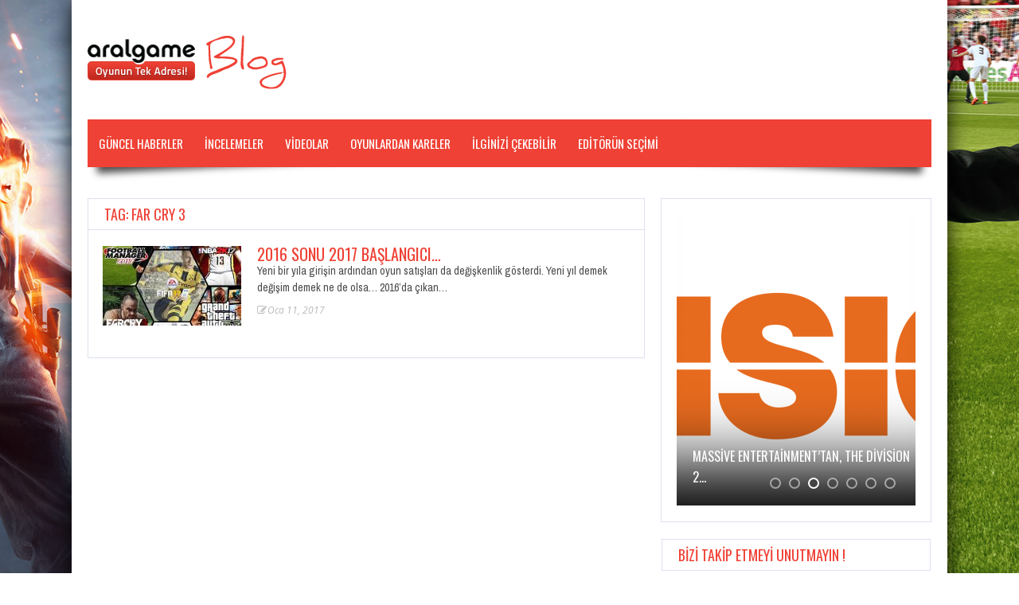

--- FILE ---
content_type: text/html; charset=UTF-8
request_url: https://blog.aralgame.com/tag/far-cry-3/
body_size: 7501
content:
<!doctype html>
<!--[if !IE]>
<html class="no-js non-ie" lang="tr"> <![endif]-->
<!--[if IE 7 ]>
<html class="no-js ie7" lang="tr"> <![endif]-->
<!--[if IE 8 ]>
<html class="no-js ie8" lang="tr"> <![endif]-->
<!--[if IE 9 ]>
<html class="no-js ie9" lang="tr"> <![endif]-->
<!--[if gt IE 9]><!-->
<html class="no-js" lang="tr"> <!--<![endif]-->
<head>
<meta charset="UTF-8"/>
<meta name="viewport" content="width=device-width, initial-scale=1.0">
<title>far cry 3  &#8211;  Aral Game Blog Aral Game Blog</title>
<link rel="profile" href="http://gmpg.org/xfn/11"/>
<link rel="pingback" href="https://blog.aralgame.com/xmlrpc.php"/>
<meta name='robots' content='max-image-preview:large' />
<link rel='dns-prefetch' href='//fonts.googleapis.com' />
<link rel='dns-prefetch' href='//s.w.org' />
<link rel="alternate" type="application/rss+xml" title="Aral Game Blog &raquo; beslemesi" href="https://blog.aralgame.com/feed/" />
<link rel="alternate" type="application/rss+xml" title="Aral Game Blog &raquo; yorum beslemesi" href="https://blog.aralgame.com/comments/feed/" />
<link rel="icon" href="http://blog.aralgame.com/wp-content/uploads/2015/03/favicon.png" type="image/x-icon"/>
  <link rel="alternate" type="application/rss+xml" title="Aral Game Blog &raquo; far cry 3 etiket beslemesi" href="https://blog.aralgame.com/tag/far-cry-3/feed/" />
<script type="text/javascript">
window._wpemojiSettings = {"baseUrl":"https:\/\/s.w.org\/images\/core\/emoji\/13.1.0\/72x72\/","ext":".png","svgUrl":"https:\/\/s.w.org\/images\/core\/emoji\/13.1.0\/svg\/","svgExt":".svg","source":{"concatemoji":"https:\/\/blog.aralgame.com\/wp-includes\/js\/wp-emoji-release.min.js?ver=5.9.12"}};
/*! This file is auto-generated */
!function(e,a,t){var n,r,o,i=a.createElement("canvas"),p=i.getContext&&i.getContext("2d");function s(e,t){var a=String.fromCharCode;p.clearRect(0,0,i.width,i.height),p.fillText(a.apply(this,e),0,0);e=i.toDataURL();return p.clearRect(0,0,i.width,i.height),p.fillText(a.apply(this,t),0,0),e===i.toDataURL()}function c(e){var t=a.createElement("script");t.src=e,t.defer=t.type="text/javascript",a.getElementsByTagName("head")[0].appendChild(t)}for(o=Array("flag","emoji"),t.supports={everything:!0,everythingExceptFlag:!0},r=0;r<o.length;r++)t.supports[o[r]]=function(e){if(!p||!p.fillText)return!1;switch(p.textBaseline="top",p.font="600 32px Arial",e){case"flag":return s([127987,65039,8205,9895,65039],[127987,65039,8203,9895,65039])?!1:!s([55356,56826,55356,56819],[55356,56826,8203,55356,56819])&&!s([55356,57332,56128,56423,56128,56418,56128,56421,56128,56430,56128,56423,56128,56447],[55356,57332,8203,56128,56423,8203,56128,56418,8203,56128,56421,8203,56128,56430,8203,56128,56423,8203,56128,56447]);case"emoji":return!s([10084,65039,8205,55357,56613],[10084,65039,8203,55357,56613])}return!1}(o[r]),t.supports.everything=t.supports.everything&&t.supports[o[r]],"flag"!==o[r]&&(t.supports.everythingExceptFlag=t.supports.everythingExceptFlag&&t.supports[o[r]]);t.supports.everythingExceptFlag=t.supports.everythingExceptFlag&&!t.supports.flag,t.DOMReady=!1,t.readyCallback=function(){t.DOMReady=!0},t.supports.everything||(n=function(){t.readyCallback()},a.addEventListener?(a.addEventListener("DOMContentLoaded",n,!1),e.addEventListener("load",n,!1)):(e.attachEvent("onload",n),a.attachEvent("onreadystatechange",function(){"complete"===a.readyState&&t.readyCallback()})),(n=t.source||{}).concatemoji?c(n.concatemoji):n.wpemoji&&n.twemoji&&(c(n.twemoji),c(n.wpemoji)))}(window,document,window._wpemojiSettings);
</script>
<style type="text/css">
img.wp-smiley,
img.emoji {
	display: inline !important;
	border: none !important;
	box-shadow: none !important;
	height: 1em !important;
	width: 1em !important;
	margin: 0 0.07em !important;
	vertical-align: -0.1em !important;
	background: none !important;
	padding: 0 !important;
}
</style>
	<link rel='stylesheet' id='wp-block-library-css'  href='https://blog.aralgame.com/wp-includes/css/dist/block-library/style.min.css?ver=5.9.12' type='text/css' media='all' />
<style id='global-styles-inline-css' type='text/css'>
body{--wp--preset--color--black: #000000;--wp--preset--color--cyan-bluish-gray: #abb8c3;--wp--preset--color--white: #ffffff;--wp--preset--color--pale-pink: #f78da7;--wp--preset--color--vivid-red: #cf2e2e;--wp--preset--color--luminous-vivid-orange: #ff6900;--wp--preset--color--luminous-vivid-amber: #fcb900;--wp--preset--color--light-green-cyan: #7bdcb5;--wp--preset--color--vivid-green-cyan: #00d084;--wp--preset--color--pale-cyan-blue: #8ed1fc;--wp--preset--color--vivid-cyan-blue: #0693e3;--wp--preset--color--vivid-purple: #9b51e0;--wp--preset--gradient--vivid-cyan-blue-to-vivid-purple: linear-gradient(135deg,rgba(6,147,227,1) 0%,rgb(155,81,224) 100%);--wp--preset--gradient--light-green-cyan-to-vivid-green-cyan: linear-gradient(135deg,rgb(122,220,180) 0%,rgb(0,208,130) 100%);--wp--preset--gradient--luminous-vivid-amber-to-luminous-vivid-orange: linear-gradient(135deg,rgba(252,185,0,1) 0%,rgba(255,105,0,1) 100%);--wp--preset--gradient--luminous-vivid-orange-to-vivid-red: linear-gradient(135deg,rgba(255,105,0,1) 0%,rgb(207,46,46) 100%);--wp--preset--gradient--very-light-gray-to-cyan-bluish-gray: linear-gradient(135deg,rgb(238,238,238) 0%,rgb(169,184,195) 100%);--wp--preset--gradient--cool-to-warm-spectrum: linear-gradient(135deg,rgb(74,234,220) 0%,rgb(151,120,209) 20%,rgb(207,42,186) 40%,rgb(238,44,130) 60%,rgb(251,105,98) 80%,rgb(254,248,76) 100%);--wp--preset--gradient--blush-light-purple: linear-gradient(135deg,rgb(255,206,236) 0%,rgb(152,150,240) 100%);--wp--preset--gradient--blush-bordeaux: linear-gradient(135deg,rgb(254,205,165) 0%,rgb(254,45,45) 50%,rgb(107,0,62) 100%);--wp--preset--gradient--luminous-dusk: linear-gradient(135deg,rgb(255,203,112) 0%,rgb(199,81,192) 50%,rgb(65,88,208) 100%);--wp--preset--gradient--pale-ocean: linear-gradient(135deg,rgb(255,245,203) 0%,rgb(182,227,212) 50%,rgb(51,167,181) 100%);--wp--preset--gradient--electric-grass: linear-gradient(135deg,rgb(202,248,128) 0%,rgb(113,206,126) 100%);--wp--preset--gradient--midnight: linear-gradient(135deg,rgb(2,3,129) 0%,rgb(40,116,252) 100%);--wp--preset--duotone--dark-grayscale: url('#wp-duotone-dark-grayscale');--wp--preset--duotone--grayscale: url('#wp-duotone-grayscale');--wp--preset--duotone--purple-yellow: url('#wp-duotone-purple-yellow');--wp--preset--duotone--blue-red: url('#wp-duotone-blue-red');--wp--preset--duotone--midnight: url('#wp-duotone-midnight');--wp--preset--duotone--magenta-yellow: url('#wp-duotone-magenta-yellow');--wp--preset--duotone--purple-green: url('#wp-duotone-purple-green');--wp--preset--duotone--blue-orange: url('#wp-duotone-blue-orange');--wp--preset--font-size--small: 13px;--wp--preset--font-size--medium: 20px;--wp--preset--font-size--large: 36px;--wp--preset--font-size--x-large: 42px;}.has-black-color{color: var(--wp--preset--color--black) !important;}.has-cyan-bluish-gray-color{color: var(--wp--preset--color--cyan-bluish-gray) !important;}.has-white-color{color: var(--wp--preset--color--white) !important;}.has-pale-pink-color{color: var(--wp--preset--color--pale-pink) !important;}.has-vivid-red-color{color: var(--wp--preset--color--vivid-red) !important;}.has-luminous-vivid-orange-color{color: var(--wp--preset--color--luminous-vivid-orange) !important;}.has-luminous-vivid-amber-color{color: var(--wp--preset--color--luminous-vivid-amber) !important;}.has-light-green-cyan-color{color: var(--wp--preset--color--light-green-cyan) !important;}.has-vivid-green-cyan-color{color: var(--wp--preset--color--vivid-green-cyan) !important;}.has-pale-cyan-blue-color{color: var(--wp--preset--color--pale-cyan-blue) !important;}.has-vivid-cyan-blue-color{color: var(--wp--preset--color--vivid-cyan-blue) !important;}.has-vivid-purple-color{color: var(--wp--preset--color--vivid-purple) !important;}.has-black-background-color{background-color: var(--wp--preset--color--black) !important;}.has-cyan-bluish-gray-background-color{background-color: var(--wp--preset--color--cyan-bluish-gray) !important;}.has-white-background-color{background-color: var(--wp--preset--color--white) !important;}.has-pale-pink-background-color{background-color: var(--wp--preset--color--pale-pink) !important;}.has-vivid-red-background-color{background-color: var(--wp--preset--color--vivid-red) !important;}.has-luminous-vivid-orange-background-color{background-color: var(--wp--preset--color--luminous-vivid-orange) !important;}.has-luminous-vivid-amber-background-color{background-color: var(--wp--preset--color--luminous-vivid-amber) !important;}.has-light-green-cyan-background-color{background-color: var(--wp--preset--color--light-green-cyan) !important;}.has-vivid-green-cyan-background-color{background-color: var(--wp--preset--color--vivid-green-cyan) !important;}.has-pale-cyan-blue-background-color{background-color: var(--wp--preset--color--pale-cyan-blue) !important;}.has-vivid-cyan-blue-background-color{background-color: var(--wp--preset--color--vivid-cyan-blue) !important;}.has-vivid-purple-background-color{background-color: var(--wp--preset--color--vivid-purple) !important;}.has-black-border-color{border-color: var(--wp--preset--color--black) !important;}.has-cyan-bluish-gray-border-color{border-color: var(--wp--preset--color--cyan-bluish-gray) !important;}.has-white-border-color{border-color: var(--wp--preset--color--white) !important;}.has-pale-pink-border-color{border-color: var(--wp--preset--color--pale-pink) !important;}.has-vivid-red-border-color{border-color: var(--wp--preset--color--vivid-red) !important;}.has-luminous-vivid-orange-border-color{border-color: var(--wp--preset--color--luminous-vivid-orange) !important;}.has-luminous-vivid-amber-border-color{border-color: var(--wp--preset--color--luminous-vivid-amber) !important;}.has-light-green-cyan-border-color{border-color: var(--wp--preset--color--light-green-cyan) !important;}.has-vivid-green-cyan-border-color{border-color: var(--wp--preset--color--vivid-green-cyan) !important;}.has-pale-cyan-blue-border-color{border-color: var(--wp--preset--color--pale-cyan-blue) !important;}.has-vivid-cyan-blue-border-color{border-color: var(--wp--preset--color--vivid-cyan-blue) !important;}.has-vivid-purple-border-color{border-color: var(--wp--preset--color--vivid-purple) !important;}.has-vivid-cyan-blue-to-vivid-purple-gradient-background{background: var(--wp--preset--gradient--vivid-cyan-blue-to-vivid-purple) !important;}.has-light-green-cyan-to-vivid-green-cyan-gradient-background{background: var(--wp--preset--gradient--light-green-cyan-to-vivid-green-cyan) !important;}.has-luminous-vivid-amber-to-luminous-vivid-orange-gradient-background{background: var(--wp--preset--gradient--luminous-vivid-amber-to-luminous-vivid-orange) !important;}.has-luminous-vivid-orange-to-vivid-red-gradient-background{background: var(--wp--preset--gradient--luminous-vivid-orange-to-vivid-red) !important;}.has-very-light-gray-to-cyan-bluish-gray-gradient-background{background: var(--wp--preset--gradient--very-light-gray-to-cyan-bluish-gray) !important;}.has-cool-to-warm-spectrum-gradient-background{background: var(--wp--preset--gradient--cool-to-warm-spectrum) !important;}.has-blush-light-purple-gradient-background{background: var(--wp--preset--gradient--blush-light-purple) !important;}.has-blush-bordeaux-gradient-background{background: var(--wp--preset--gradient--blush-bordeaux) !important;}.has-luminous-dusk-gradient-background{background: var(--wp--preset--gradient--luminous-dusk) !important;}.has-pale-ocean-gradient-background{background: var(--wp--preset--gradient--pale-ocean) !important;}.has-electric-grass-gradient-background{background: var(--wp--preset--gradient--electric-grass) !important;}.has-midnight-gradient-background{background: var(--wp--preset--gradient--midnight) !important;}.has-small-font-size{font-size: var(--wp--preset--font-size--small) !important;}.has-medium-font-size{font-size: var(--wp--preset--font-size--medium) !important;}.has-large-font-size{font-size: var(--wp--preset--font-size--large) !important;}.has-x-large-font-size{font-size: var(--wp--preset--font-size--x-large) !important;}
</style>
<link rel='stylesheet' id='gameleon-style-css'  href='https://blog.aralgame.com/wp-content/themes/Gameleon/css/style.min.css?ver=5.9.12' type='text/css' media='all' />
<link rel='stylesheet' id='google-font-pack-css'  href='https://fonts.googleapis.com/css?family=Open+Sans:400,700,400italic|Archivo+Narrow:400,700,400italic|Oswald:400italic,700italic,400,700&#038;subset=latin' type='text/css' media='all' />
<link rel='stylesheet' id='font-awesome-css'  href='https://blog.aralgame.com/wp-content/themes/Gameleon/fonts/font-awesome/css/font-awesome.min.css?ver=5.9.12' type='text/css' media='all' />
<script type='text/javascript' src='https://blog.aralgame.com/wp-includes/js/jquery/jquery.min.js?ver=3.6.0' id='jquery-core-js'></script>
<script type='text/javascript' src='https://blog.aralgame.com/wp-includes/js/jquery/jquery-migrate.min.js?ver=3.3.2' id='jquery-migrate-js'></script>
<link rel="https://api.w.org/" href="https://blog.aralgame.com/wp-json/" /><link rel="alternate" type="application/json" href="https://blog.aralgame.com/wp-json/wp/v2/tags/1152" /><link rel="EditURI" type="application/rsd+xml" title="RSD" href="https://blog.aralgame.com/xmlrpc.php?rsd" />
<link rel="wlwmanifest" type="application/wlwmanifest+xml" href="https://blog.aralgame.com/wp-includes/wlwmanifest.xml" /> 
<meta name="generator" content="WordPress 5.9.12" />
<style type="text/css">.top-menu{border-bottom: 4px solid #ef4135;}#header{margin-bottom:39px;}#td-game-wrap{width:100%}.menu a:hover,a.button, input[type="reset"], input[type="button"], input[type="submit"],.front-page .menu .current_page_item a,.menu .current_page_item a,.menu .current-menu-item a,#td-home-tabs .tabs-wrapper li.active a:hover,ul.nd_tabs li:hover,.td-admin-links .links li a,.nd_recently_viewed .links li a,form.nd_form input.button,.dropcap,#gametabs li.active a,.colophon-module,#commentform a.button,#commentform input[type="reset"],#commentform input[type="button"],#commentform input[type="submit"],.td-owl-date,.feedburner-subscribe,.wp-pagenavi span.current,.td-tag-cloud-widget a,#td-searchsubmit,.cat-links a,.gamesnumber,.review-percentage .review-item span span,#progressbarloadbg,.scroll-up,.modern-ticker,.mt-news,main-byline a,.header-inner h1 a,#td-home-tabs .tabs-wrapper li.active a,.scroll-down,.td-social-counters li,.td-video-wrapp .td-embed-description .video-post-title span,.qtip-default,#td-social-tabs .tabs-wrapper li.active a,#td-social-tabs .tabs-wrapper li.active a:hover,ul.nd_tabs li.active,#bbp_search_submit{background: #ef4135;}#buddypress div.dir-search input[type="submit"],#buddypress #activate-page .standard-form input[type="submit"],#buddypress .message-search input[type="submit"],#buddypress .item-list-tabs ul li.selected a,#buddypress .generic-button a,#buddypress .submit input[type="submit"],#buddypress .ac-reply-content input[type="submit"],#buddypress .standard-form input[type="submit"],#buddypress .standard-form .button-nav .current a,#buddypress .standard-form .button,#buddypress input[type="submit"],#buddypress a.accept,#buddypress .standard-form #group-create-body input[type="button"]{background: #ef4135!important;}.wp-pagenavi span.current{border: 1px solid #ef4135;}#buddypress .groups .item-meta,.moregames-link:after,#review-box .review-final-score h3,#review-box .review-final-score h4,.widget_categories .current-cat a,.review-box,.bbp-forum-title{color:#ef4135;}.dot-irecommendthis:hover,.dot-irecommendthis.active {color:#ef4135!important;}#footer {border-top: 2px solid #ef4135;}::-moz-selection{background:#ef4135;}::selection{background:#ef4135;}::-webkit-selection{background:#ef4135;}a{color:#ef4135;}.menu {background-color:#ef4135;}.menu li a {color:#ffffff;}body{background-color:#ffffff;}.widget-title, #td-home-tabs .tabs-wrapper li.active a, #td-home-tabs .tabs-wrapper li.active a:hover, #td-social-tabs .tabs-wrapper li.active a, #td-social-tabs .tabs-wrapper li.active a:hover, ul.nd_tabs li.active {background-color:#ffffff;}.widget-title h1, .widget-title h1 a, .widget-title h3, .widget-title h3 a {color:#ef4135;}body{background-image:url(http://blog.aralgame.com/wp-content/uploads/2017/01/blog_bg_2017.jpg);}body{background-position:center;}body{background-attachment:fixed;}</style></head>
<body class="archive tag tag-far-cry-3 tag-1152 td-smooth-scrollbar td-lightbox-feat">
<div id="container">
 
<div id="header">
<div class="header-inner">

<div id="logo">
	<a href="https://blog.aralgame.com/"><img src="http://blog.aralgame.com/wp-content/uploads/2015/03/blog_logo.png" width="250" height="100" alt=""  /></a>
</div>
</div>
 


<div id="wrapper-menu" class="td-sticky">
  <div class="td-wrapper-box td-shadow">
  <div class="main-nav"><ul id="menu-topmenu" class="menu"><li id="menu-item-11" class="menu-item menu-item-type-taxonomy menu-item-object-category menu-item-11"><a href="https://blog.aralgame.com/kategori/guncel-haberler/">Güncel Haberler</a></li>
<li id="menu-item-9" class="menu-item menu-item-type-taxonomy menu-item-object-category menu-item-9"><a href="https://blog.aralgame.com/kategori/incelemeler/">İNCELEMELER</a></li>
<li id="menu-item-13" class="menu-item menu-item-type-taxonomy menu-item-object-category menu-item-13"><a href="https://blog.aralgame.com/kategori/videolar/">VİDEOLAR</a></li>
<li id="menu-item-53" class="menu-item menu-item-type-taxonomy menu-item-object-category menu-item-53"><a href="https://blog.aralgame.com/kategori/oyunlardan-kareler/">Oyunlardan Kareler</a></li>
<li id="menu-item-55" class="menu-item menu-item-type-taxonomy menu-item-object-category menu-item-55"><a href="https://blog.aralgame.com/kategori/ilginizi-cekebilir/">İLGİNİZİ ÇEKEBİLİR</a></li>
<li id="menu-item-57" class="menu-item menu-item-type-taxonomy menu-item-object-category menu-item-57"><a href="https://blog.aralgame.com/kategori/editorun-secimi/">Editörün Seçimi</a></li>
</ul></div></div>
</div></div>

<div id="wrapper-content"><span class="custom-mobile-menu-title">Menu</span><div class="clearfix"></div>
<div id="content" class="td-blog-layout grid col-700">
<div class="td-content-inner">

<div class="widget-title">
<h1>Tag: far cry 3</h1>
</div>

<div class="td-wrap-content">


<div id="post-1062" class="post-1062 post type-post status-publish format-standard has-post-thumbnail hentry category-guncel-haberler category-ilginizi-cekebilir tag-1148 tag-assassins-creed tag-far-cry-3 tag-fifa2017 tag-football-manager-17 tag-gta-v tag-nba-2k17 tag-pes2017">
<div class="post-entry">
<div class="td-fly-in">

<div class="grid-image big-wrap">
<a href="https://blog.aralgame.com/2016-sonu-2017-baslangici-ile-en-cok-satan-oyunlar/"><img width="174" height="100" src="https://blog.aralgame.com/wp-content/uploads/2017/01/top10-174x100.jpg" class="attachment-module-blog size-module-blog wp-post-image" alt="" srcset="https://blog.aralgame.com/wp-content/uploads/2017/01/top10-174x100.jpg 174w, https://blog.aralgame.com/wp-content/uploads/2017/01/top10-402x230.jpg 402w, https://blog.aralgame.com/wp-content/uploads/2017/01/top10-610x349.jpg 610w" sizes="(max-width: 174px) 100vw, 174px" /></a></div>

<div class="td-post-details"><h3 class="entry-title">
<a href="https://blog.aralgame.com/2016-sonu-2017-baslangici-ile-en-cok-satan-oyunlar/" title="2016 sonu 2017 başlangıcı ile en çok satan oyunlar">2016 sonu 2017 başlangıcı&hellip;</a>
</h3>
<div class="td-post-excerpt">
Yeni bir yıla girişin ardından oyun satışları da değişkenlik gösterdi. Yeni yıl demek değişim demek ne de olsa&#8230; 2016&#8217;da çıkan&hellip;</div>
</div>

<div class="block-meta"><span class="td-post-date">
<i class="fa fa-edit"></i>Oca 11, 2017</span>
<span class="td-likes"></span>
<span class="td-views">
</span>
</div>
</div></div></div>

</div></div>

</div>
<div id="widgets" class="grid col-340 fit">

<div id="gameleon_post_slider-2" class="widget-wrapper widget_gameleon_post_slider">




<div class="td-wrap-content-sidebar">



<div id="owl-sidebar" class="owl-carousel owl-theme">



<div class="td-fly-in" >
<div class="td-small-module">


<div class="td-owl-item">
<a href="https://blog.aralgame.com/overwatch-anniversary-kutlamalari-22-mayista-basliyor/"><img width="300" height="320" src="https://blog.aralgame.com/wp-content/uploads/2018/05/2F2HQSXET93Q1526085658587-300x320.jpg" class="attachment-owl-sidebar size-owl-sidebar wp-post-image" alt="" loading="lazy" /><div class="dark-cover"></div></a></div><h2>
<a href="https://blog.aralgame.com/overwatch-anniversary-kutlamalari-22-mayista-basliyor/" title="Overwatch Anniversary Kutlamaları 22 Mayıs’ta Başlıyor!!!">
  Overwatch Anniversary Kutlamaları 22 Mayıs’ta&hellip;</a>
</h2>



</div></div><div class="td-fly-in" >
<div class="td-small-module">


<div class="td-owl-item">
<a href="https://blog.aralgame.com/just-dance-world-cup-2018de-kazanan-umutcan-tutuncu/"><img width="300" height="365" src="https://blog.aralgame.com/wp-content/uploads/2018/04/umutcan-tutuncu-2018-just-dance-world-cup-photo-696x500-300x365.jpg" class="attachment-owl-sidebar size-owl-sidebar wp-post-image" alt="" loading="lazy" /><div class="dark-cover"></div></a></div><h2>
<a href="https://blog.aralgame.com/just-dance-world-cup-2018de-kazanan-umutcan-tutuncu/" title="JUST DANCE WORLD CUP 2018’de KAZANAN: UMUTCAN TÜTÜNCÜ">
  JUST DANCE WORLD CUP 2018’de&hellip;</a>
</h2>



</div></div><div class="td-fly-in" >
<div class="td-small-module">


<div class="td-owl-item">
<a href="https://blog.aralgame.com/massive-entertainmenttan-the-division-2-icin-haber-var/"><img width="300" height="365" src="https://blog.aralgame.com/wp-content/uploads/2018/03/tctd2_full_logo_announce_08032018_5_1520514799-10pmcet-2-300x365.png" class="attachment-owl-sidebar size-owl-sidebar wp-post-image" alt="" loading="lazy" /><div class="dark-cover"></div></a></div><h2>
<a href="https://blog.aralgame.com/massive-entertainmenttan-the-division-2-icin-haber-var/" title="Massive Entertainment&#8217;tan, The Division 2 İçin Haber Var!">
  Massive Entertainment&#8217;tan, The Division 2&hellip;</a>
</h2>



</div></div><div class="td-fly-in" >
<div class="td-small-module">


<div class="td-owl-item">
<a href="https://blog.aralgame.com/koc-universitesi-kamp18de-just-dance-2018-cilginligi/"><img width="300" height="360" src="https://blog.aralgame.com/wp-content/uploads/2018/02/22688337_1067364246699242_5187123131229504674_n-300x360.jpg" class="attachment-owl-sidebar size-owl-sidebar wp-post-image" alt="" loading="lazy" /><div class="dark-cover"></div></a></div><h2>
<a href="https://blog.aralgame.com/koc-universitesi-kamp18de-just-dance-2018-cilginligi/" title="Koç Üniversitesi-Kamp18&#8217;de Just Dance 2018 Çılgınlığı!">
  Koç Üniversitesi-Kamp18&#8217;de Just Dance 2018&hellip;</a>
</h2>



</div></div><div class="td-fly-in" >
<div class="td-small-module">


<div class="td-owl-item">
<a href="https://blog.aralgame.com/steep-road-to-the-olympics-acik-betasi-28-kasimda-basliyor/"><img width="300" height="365" src="https://blog.aralgame.com/wp-content/uploads/2017/11/steep-ubisoft-300x365.jpg" class="attachment-owl-sidebar size-owl-sidebar wp-post-image" alt="" loading="lazy" /><div class="dark-cover"></div></a></div><h2>
<a href="https://blog.aralgame.com/steep-road-to-the-olympics-acik-betasi-28-kasimda-basliyor/" title="STEEP ROAD TO THE OLYMPICS AÇIK BETASI 28 KASIM’DA BAŞLIYOR">
  STEEP ROAD TO THE OLYMPICS&hellip;</a>
</h2>



</div></div><div class="td-fly-in" >
<div class="td-small-module">


<div class="td-owl-item">
<a href="https://blog.aralgame.com/football-manager-2018-cikti/"><img width="300" height="365" src="https://blog.aralgame.com/wp-content/uploads/2017/11/football-manager-2018_1w6a46dh37xpo13nzdoi1rw8g2-300x365.jpg" class="attachment-owl-sidebar size-owl-sidebar wp-post-image" alt="" loading="lazy" /><div class="dark-cover"></div></a></div><h2>
<a href="https://blog.aralgame.com/football-manager-2018-cikti/" title="Football Manager 2018 çıktı">
  Football Manager 2018 çıktı</a>
</h2>



</div></div><div class="td-fly-in" >
<div class="td-small-module">


<div class="td-owl-item">
<a href="https://blog.aralgame.com/starcraft-remastered-simdi-yayinda/"><img width="300" height="365" src="https://blog.aralgame.com/wp-content/uploads/2017/08/scremasteredlogoart-300x365.jpg" class="attachment-owl-sidebar size-owl-sidebar wp-post-image" alt="" loading="lazy" /><div class="dark-cover"></div></a></div><h2>
<a href="https://blog.aralgame.com/starcraft-remastered-simdi-yayinda/" title="STARCRAFT: REMASTERED ŞİMDİ YAYINDA!">
  STARCRAFT: REMASTERED ŞİMDİ YAYINDA!</a>
</h2>



</div></div></div>


</div>

</div><div id="gameleon_social_counter-2" class="widget-wrapper widget_gameleon_social_counter"><div class="widget-title"><h3>BİZİ TAKİP ETMEYİ UNUTMAYIN !</h3></div>


    
<div class="td-social-counters">




<ul class="td-social-ul">

	<li class="count-posts">
		<a class="icon" href="https://blog.aralgame.com" target="_blank" rel="nofollow">
		<i class="fa fa-edit"></i>
		</a>
		<span class="items">
		<span class="count">217</span>
		<span class="label">yazı</span>
		</span>
	</li>



<!--
<li class="count-comments">
	<a class="icon" href="https://blog.aralgame.com" target="_blank" rel="nofollow">
		<i class="fa  fa-comment"></i>
	</a>
	<span class="items">
		<span class="count">0</span>
		<span class="label">comments</span>
	</span>
</li>
-->


<li class="count-twitter">
	<a class="icon" href="http://www.twitter.com/@aralgame" target="_blank" rel="nofollow">
		<i class="fa fa-twitter"></i>
	</a>
	<span class="items">
		<span class="count">0</span>
		<span class="label">takipçi</span>
	</span>
</li>

	
	<li class="count-facebook">
		<a class="icon" href="https://www.facebook.com/aralgamecom" target="_blank" rel="nofollow">
			<i class="fa fa-facebook"></i>
		</a>
		<span class="items">
			<span class="count">Facebook</span>
			<!--<span class="label"></span>-->
		</span>
	</li>


	
</ul></div>
<div class="clearfix"></div>

    </div><div id="gameleon_video_widget-2" class="widget-wrapper widget_gameleon_video_widget">
    <div class="widget-title">
  <h3>
  HAFTANIN VİDEOSU  </h3>
  </div>
  
  <div class="td-video-wrapp">
    <div class="td-fly-in">

      <div class="td-widget-video"><iframe title="Far Cry 5: E3 2017 Official Gameplay | Ubisoft [NA]" width="300" height="169" src="https://www.youtube.com/embed/WX_h8rneDxU?feature=oembed" frameborder="0" allow="accelerometer; autoplay; clipboard-write; encrypted-media; gyroscope; picture-in-picture; web-share" referrerpolicy="strict-origin-when-cross-origin" allowfullscreen></iframe></div>
    </div>
  </div>

    </div></div></div>




<div id="footer" class="clearfix">
<div id="wrapper-footer">

<div class="td-fly-in">

<div class="grid col-340">
<div id="search-2" class="widget-wrapper widget_search"><div class="widget-title"><h3>Ne aramıştınız &#8230;.</h3></div><form role="search" class="td-search-form" method="get" id="searchform" action="https://blog.aralgame.com/">
	<div>
		<label class="screen-reader-text" for="s">Search for:</label>
		<input type="text" class="td-widget-search-input" name="s" id="s" value="" />
		<input class="submit" type="submit" id="td-searchsubmit" value="&#xf002;" />
	</div>
</form></div></div>


<div class="grid col-340">
</div>


<div class="grid col-340 fit">
</div>

</div>

</div>
<div class="td-second-footer">
<div class="grid col-1060 block-bottom">
    <div class="block-bottom-padding">
        <div class="grid col-520">
            <div class="copyright">
                Copyright © 2014

<script>
  (function(i,s,o,g,r,a,m){i['GoogleAnalyticsObject']=r;i[r]=i[r]||function(){
  (i[r].q=i[r].q||[]).push(arguments)},i[r].l=1*new Date();a=s.createElement(o),
  m=s.getElementsByTagName(o)[0];a.async=1;a.src=g;m.parentNode.insertBefore(a,m)
  })(window,document,'script','//www.google-analytics.com/analytics.js','ga');

  ga('create', 'UA-39948588-2', 'auto');
  ga('send', 'pageview');

</script>            </div>        </div>
        <div class="grid col-520 fit">
                        <ul id="menu-footer" class="footer-menu"><li id="menu-item-41" class="menu-item menu-item-type-custom menu-item-object-custom menu-item-41"><a href="http://www.aralgame.com">ARALGAME</a></li>
</ul>        
</div>
</div>
</div>
</div>

<div style="display:none;" class="scroll-up" id="scroll_up"></div>
<div style="display:none;" class="scroll-down" id="scroll_down"></div>

<script type='text/javascript' src='https://blog.aralgame.com/wp-content/themes/Gameleon/js/js-min/external.min.js?ver=5.9.12' id='theme-external-js'></script>
<script type='text/javascript' src='https://blog.aralgame.com/wp-content/themes/Gameleon/js/js-min/theme-scripts.min.js?ver=5.9.12' id='gameleon-theme-js'></script>


</div></div></body>
</html>